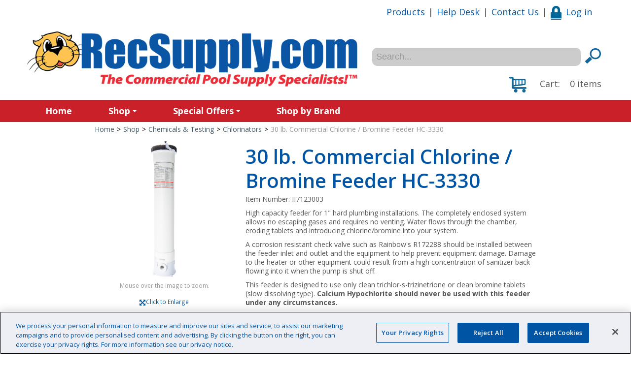

--- FILE ---
content_type: text/html; charset=utf-8
request_url: https://www.recsupply.com/30-lb-commercial-chlorine-bromine-feeder-hc-3330-ii7123003
body_size: 132681
content:

<!DOCTYPE html>
<!--[if IE 7]><html lang="en" class="ie ie7"><![endif]-->
<!--[if IE 8]><html lang="en" class="ie ie8"><![endif]-->
<!--[if IE 9]><html lang="en" class="ie"><![endif]-->

<!--[if gt IE 9]><!-->
<html lang="en">
<!--<![endif]-->
<head>
  <meta charset="utf-8">
  <title>30 lb. Commercial Chlorine / Bromine Feeder HC-3330</title>
    <meta name="description" content="Chlorine/Bromine Erosion Feeders" />
      <meta name="keywords" content="RAI-45-1007, RAI451007, 08-077, 08077" />
      <link rel="canonical" href="https://www.recsupply.com/30-lb-commercial-chlorine-bromine-feeder-hc-3330-ii7123003" />
    
  <meta content="True" name="HandheldFriendly">
  <meta name="viewport" content="width=device-width, initial-scale=1">
  <meta name="SKYPE_TOOLBAR" content="SKYPE_TOOLBAR_PARSER_COMPATIBLE" />

  <link rel="shortcut icon" type="image/ico" href="/favicon.ico?fv=F5D03557886203A06C6B31A6DFB615DB" />


  <link rel="stylesheet" type="text/css" href="https://ct1.addthis.com/static/r07/widget110.css">
<link rel="stylesheet" href="/content/cssinclude.bdl?id=632" />


  <!--[if IE 8]><!--><script src="/scriptecom/html5shiv.js?fv=C5776AB906652ADD91F9D827138CDDF5"></script><!--<![endif]-->
<script src="/scripts/jsinclude.bdl?id=633"></script>
<script src="/scripts/jsinclude.bdl?id=610"></script>


  <script>var _sCurrentLanguage="en";var _sDefaultLanguage="en-US";var _sCurrentLanguageFull="en-us";var _sServerDomain="recsupply.com";var _sLangQueryName="lang";var _sCurrentLangQueryAndValue="lang=en-us"</script>

  

  <!-- Google Tag Manager -->
<script>(function(w,d,s,l,i){w[l]=w[l]||[];w[l].push({'gtm.start':
new Date().getTime(),event:'gtm.js'});var f=d.getElementsByTagName(s)[0],
j=d.createElement(s),dl=l!='dataLayer'?'&l='+l:'';j.async=true;j.src=
'https://www.googletagmanager.com/gtm.js?id='+i+dl;f.parentNode.insertBefore(j,f);
})(window,document,'script','dataLayer','GTM-MP28D6RQ');</script>
<!-- End Google Tag Manager -->

<!-- OneTrust Cookies Consent Notice start for recsupply.com -->
<script src="https://cdn.cookielaw.org/scripttemplates/otSDKStub.js"  type="text/javascript" charset="UTF-8" data-domain-script="534b6ab9-3e82-4e3e-be7e-a1dfb34e4153" ></script>
<script type="text/javascript">
function OptanonWrapper() { }
</script>
<!-- OneTrust Cookies Consent Notice end for recsupply.com -->


  
<script>
  function PageHeadMetadata() { }


  $(document).ready(function () {
    var facebookPixelEnabled = false;
    var googleTagManagerEnabled = false;
    var googleTagManagerEnhancedEnabled = false;
    var gtmBuiltInEventsEnabled = false;
    var currencyCode = "";

    
       googleTagManagerEnhancedEnabled = true;

       gtmBuiltInEventsEnabled = true;

    currencyCode = "USD";

    if (typeof TrackingEvent === 'function' && typeof TrackingEvent.init === 'function')
    {
      TrackingEvent.init(facebookPixelEnabled, googleTagManagerEnabled, googleTagManagerEnhancedEnabled, currencyCode, gtmBuiltInEventsEnabled);
    }




  });

  PageHeadMetadata.AsyncHtmlResponseHandler = function ($container, asyncSectionInfo) {
    // the async section container is a div, which cannot be added to the head tag. The resulting html is added to the body.
    // this handler is required to move the resulting html back to the head tag.
    $('head').append(asyncSectionInfo.Html);
    $container.remove();
  }

</script>

<meta property="og:type" content="website">

<meta property="og:url" content="https://www.recsupply.com/30-lb-commercial-chlorine-bromine-feeder-hc-3330-ii7123003">
<meta property="og:title" content="30 lb. Commercial Chlorine / Bromine Feeder HC-3330">
  <meta property="og:description" content=" High capacity feeder for 1" hard plumbing installations. The completely enclosed system allows no escaping gases and requires no venting. Water flows through the chamber, eroding tablets and introducing chlorine/bromine into your system. A corrosion resistant check valve such as Rainbow's R172288 should be installed between the feeder inlet and ou">

  <meta property="og:image" content="https://www.recsupply.com//img/product/II7123003_1-B.jpg?fv=1355E7901F805EAF43B9C0396D06B536">

  <meta property="og:locale" content="en_US">
<meta property="og:site_name" content="RecSupply">

<meta name="twitter:card" content="summary">

<meta name="twitter:url" content="https://www.recsupply.com/30-lb-commercial-chlorine-bromine-feeder-hc-3330-ii7123003">
<meta name="twitter:title" content="30 lb. Commercial Chlorine / Bromine Feeder HC-3330">
<meta name="twitter:description" content=" High capacity feeder for 1&quot; hard plumbing installations. The completely enclosed system allows no escaping gases and requires no venting. Water flows through the chamber, eroding tablets and introducing chlorine/bromine into your system. A corrosion resistant check valve such as Rainbow&#39;s R172288 should be installed between the feeder inlet and ou">

<meta name="twitter:image" content="https://www.recsupply.com//img/product/II7123003_1-B.jpg?fv=1355E7901F805EAF43B9C0396D06B536">

<!-- Global Site Tag (gtag.js) - Google Analytics -->
<script>
  window.dataLayer = window.dataLayer || [];
  function gtag(){dataLayer.push(arguments);}
  gtag('js', new Date());


</script>


  <meta name="ProductCode" content="II7123003" />

    <script type="application/ld+json">
    {
  "@context": "https://schema.org/",
  "@type": "Product",
  "name": "30 lb. Commercial Chlorine / Bromine Feeder HC-3330",
  "description": " High capacity feeder for 1&quot; hard plumbing installations. The completely enclosed system allows no escaping gases and requires no venting. Water flows through the chamber, eroding tablets and introducing chlorine/bromine into your system. A corrosion resistant check valve such as Rainbow&#39;s R172288 should be installed between the feeder inlet and ou",
  "sku": "II7123003",
  "brand": {
    "@type": "Brand",
    "name": "Pentair"
  },
  "category": "Shop/Chemicals & Testing/Chlorinators/30 lb. Commercial Chlorine / Bromine Feeder HC-3330",
  "offers": {
    "@type": "Offer",
    "url": "https://www.recsupply.com/30-lb-commercial-chlorine-bromine-feeder-hc-3330-ii7123003",
    "price": "415.83",
    "priceCurrency": "USD",
    "availability": "https://schema.org/InStock"
  },
  "isRelatedTo": [
    {
      "@context": "https://schema.org/",
      "@type": "Product",
      "name": "Pentair Parts, R172082 Flow Rate Indicator",
      "sku": "II7208203",
      "brand": {
        "@type": "Brand",
        "name": "Pentair"
      },
      "category": "Shop/Chemicals & Testing/Chlorinators/30 lb. Commercial Chlorine / Bromine Feeder HC-3330",
      "offers": {
        "@type": "Offer",
        "url": "https://www.recsupply.com/pentair-parts-r172082-flow-rate-indicator-ii7208203",
        "price": "216.37",
        "priceCurrency": "USD",
        "availability": "https://schema.org/InStock"
      },
      "image": [
        "https://www.recsupply.com//img/product/II7208203_1-Z.jpg"
      ]
    },
    {
      "@context": "https://schema.org/",
      "@type": "Product",
      "name": "Pentair R172288 Inline Check Valve Kit",
      "sku": "II7228804",
      "brand": {
        "@type": "Brand",
        "name": "Pentair"
      },
      "category": "Shop/Chemicals & Testing/Chlorinators/30 lb. Commercial Chlorine / Bromine Feeder HC-3330",
      "offers": {
        "@type": "Offer",
        "url": "https://www.recsupply.com/pentair-r172288-inline-check-valve-kit-ii7228804",
        "price": "110.96",
        "priceCurrency": "USD",
        "availability": "https://schema.org/InStock"
      },
      "image": [
        "https://www.recsupply.com//img/product/II7228804_1-Z.jpg"
      ]
    }
  ],
  "image": [
    "https://www.recsupply.com//img/product/II7123003_1-Z.jpg"
  ]
}
    </script>


<meta name="generator" content="k-eCommerce" />
</head>


<body class=" Ecom-ProductPage EcomTProductPage EcomLLayoutEcomV2">
  
  <input type="hidden" id="hdnPageTitle" value="30 lb. Commercial Chlorine / Bromine Feeder HC-3330" />
  
  <div class="sb-site-container">
    <div class="widget" data-type="layout" data-index="1">
        <div class="customerservice-box hidden"></div>

    </div>
    <div class="main-section-container container">
      <div class="widget" data-type="layout" data-index="2">
        
<script>
  $(document).ready(function () {        
    Header.init(true, 3,
      "item", "items", "ecomwgtheaderv2",
      "We have successfully updated your cart.&lt;/br&gt;&lt;a style=&#39;text-decoration: underline;&#39; href=&#39;/my-shopping-cart&#39;&gt;Click here to see your cart.&lt;/a&gt;","7cjI9cnjsdnsPKRIgXozk4aPJksEfHFLCnbKrnjRZRN5CPIBm5kf+qRAmst7fFtE");
    ShoppingCartSummary.DesktopAutoCloseCartPopupDelay = 5000 ;
    ShoppingCartSummary.MobileAutoCloseCartPopupDelay = 5000 ;
    $('.nav-myaccount .dropdown-toggle').dropdown();
    Menu.init();
  });
</script>

<header>
    <div class="container">

        <div class="row-fluid">
            <div class="span7">
                <!-- LOGO -->
<div class="logos text-center">

	    <a href="/" title="RecSupply">
	        <img src="/medias/logo/logo-large.png?fv=1EE245D9E03771F620FA97173E06B5CB" alt="RecSupply" title="RecSupply" class="hires">
	    </a>
</div>
            </div>

            <div class="span5 header-topsection">
                <div class="row-fluid">
                    <div class="span12">
                        <!-- TOP MENU -->




<ul class="unstyled inline header-nav ">
                        <li><a href="/catalog">Products</a></li>
            <li role="presentation">|</li>
                        <li><a href="/help-desk">Help Desk</a></li>
            <li role="presentation">|</li>
                        <li><a href="/contact-us">Contact Us</a></li>
            <li role="presentation">|</li>
        
    <li>
            <a href="/user-login"><i class="icon-custom icon-user" aria-hidden="true"></i>Log in</a>
    </li>

        </ul>


                    </div>
                </div>

                    <div class="row-fluid">
                        <div class="span12">
                            <!-- Search form -->
<form class="form-search ejs-quicksearch form-inline" action="/products-search" method="get" onsubmit="SearchAsType.PreventAjaxCall();">
    <input type="text" name="qs" id="txtHeaderQuickSearch" class="form-search-input" placeholder="Search..." autocomplete="off"  maxlength="100"/>
    <button class="btn btn-go" type="submit"><i class="icon-custom icon-search"></i></button>
</form>
                        </div>
                    </div>

                <!-- CART -->
                    <div class="row-fluid">
                        <div class="span12">
<div class="cart pull-right ejs-basket-popup ejs-basket-closed" role="button">
    <i class="icon-custom icon-shopping-cart-big" aria-hidden="true"></i>
    <span class="visible-desktop cart-label">Cart:</span>
    <span class="ejs-cart-products-qty cart-products-qty">0</span>
    <span class="ejs-cart-products-qty-lbl cart-products-qty-lbl">
      
         items
    </span>
    <input type="hidden" class="ejs-qty-added-by-coupon" value="0" />
</div>
<div id="shoppingCartPopup" class="basket-pop ejs-basket-closed">
  <div class="row-fluid basketpop-header">
    <div class="span11">
      <h3 class="pull-left">My Cart
      </h3>
    </div>
    <div class="span1">
      <a class="basket-close pull-right" href="javascript:void(0)" onclick="ShoppingCartSummary.forceClose(); return false;"><i class="fa fa-times fa-inverted fa-small"></i></a>
    </div>
  </div>
  <div id="shoppingCartPopupContent" data-widget-code="EcomWGTShoppingCartSummary">
  </div>
</div>
                        </div>
                    </div>

            </div>
        </div>
    </div>
</header>

<!-- MAIN MENU -->


<div class="section-container-main-navigation">


        <div class="main-navigation">
            <div class="container">
                <div class="navbar navbar-inverse nav-menu">
                    <div class="navbar-inner">
                        <div class="container">

                            <!-- Mobile menu button -->
                            <div class="span12 visible-phone">
                                <a class="btn-navbar span1" data-toggle="collapse" data-target=".nav-collapse">
                                    <i class="fa fa-bars fa-large fa-inverted"></i>
                                </a>
                            </div>
                            <!-- /Mobile menu button -->

                            <div class="row-fluid">
                                <div class="nav-collapse collapse span10" role="navigation">
                                    <ul class="nav">
                                                    <!-- Single link -->
                                                        <li>
                                                            <a class="" href="/" >Home</a>
                                                        </li>
                                                    <!-- /Single link -->
                                                    <!-- Big category menu -->
                                                    <li class="expand bigmenu">
                                                        <a class="dropdown-toggle lvl1 " href="/shop"  data-target=".submenu_1" data-toggle="dropdown"  aria-haspopup="true">Shop<b class="caret"></b></a>
                                                        <div class="submenu submenu_1">
                                                            <div class="submenu-left">
                                                                <ul class="nav nav-pills nav-stacked nav-inner-items">

                                                                        <li class="expand opened">
                                                                                <a href="javascript:void(0);" class="has-content" data-category-code="ChemicalsTesting" aria-haspopup="true">Chemicals &amp; Testing</a>
                                                                                <!-- Right section of big category menu -->
                                                                                <div class="submenu-bigcontent">
                                                                                    <div class="submenu-content">
                                                                                        <h3><a href="/chemicals-testing">Chemicals &amp; Testing</a></h3>
                                                                                        <div class="bigcontent-categories">
                                                                                            <div class="row-fluid">
                                                                                                
                                                                                                
                                                                                                


                                                                                                <div class="span4">
                                                                                                    <ul>
                                                                                                            <li><a href="/chemical-controllers-accessories">Chemical Controllers &amp; Accessories</a></li>
                                                                                                            <li><a href="/chemical-feed-pump">Chemical Feed Pump</a></li>
                                                                                                            <li><a href="/chemicals">Chemicals</a></li>
                                                                                                            <li><a href="/chemical-safety">Chemical Safety</a></li>
                                                                                                            <li><a href="/chlorinators">Chlorinators</a></li>
                                                                                                            <li><a href="/cleaning-solutions-compounds">Cleaning Solutions &amp; Compounds</a></li>
                                                                                                            <li><a href="/solution-tanks-accessories">Solution Tanks &amp; Accessories</a></li>
                                                                                                            <li><a href="/test-kits">Test Kits</a></li>
                                                                                                            <li><a href="/test-kit-reagents">Test Kit Reagents</a></li>
                                                                                                            <li><a href="/test-meters-and-accessories">Test Meters and Accessories</a></li>
                                                                                                            <li><a href="/test-meter-parts-calibration-kits">Test Meter Parts &amp; Calibration Kits</a></li>
                                                                                                            <li><a href="/test-strips">Test Strips</a></li>
                                                                                                            <li><a href="/chlorination-systems">Chlorination Systems</a></li>
                                                                                                            <li><a href="/uv-disinfection-systems">UV Disinfection Systems</a></li>
                                                                                                    </ul>
                                                                                                </div>
                                                                                                                                                                                            </div>
                                                                                        </div>
                                                                                    </div>
                                                                                </div>
                                                                                <!-- /Right section of big category menu -->
                                                                        </li>
                                                                        <li class="expand ">
                                                                                <a href="javascript:void(0);" class="has-content" data-category-code="CleaningMaintenance" aria-haspopup="true">Cleaning &amp; Maintenance</a>
                                                                                <!-- Right section of big category menu -->
                                                                                <div class="submenu-bigcontent">
                                                                                    <div class="submenu-content">
                                                                                        <h3><a href="/cleaning-maintenance">Cleaning &amp; Maintenance</a></h3>
                                                                                        <div class="bigcontent-categories">
                                                                                            <div class="row-fluid">
                                                                                                
                                                                                                
                                                                                                


                                                                                                <div class="span4">
                                                                                                    <ul>
                                                                                                            <li><a href="/commercial-swimming-pool-cleaners">Commercial Swimming Pool Cleaners</a></li>
                                                                                                            <li><a href="/brushes-accessories">Brushes &amp; Accessories</a></li>
                                                                                                            <li><a href="/deck-cleaning">Deck Cleaning</a></li>
                                                                                                            <li><a href="/leaf-rakes-skimmers">Leaf Rakes &amp; Skimmers</a></li>
                                                                                                            <li><a href="/parts-misc-cleaning-maintenance">Parts, Misc Cleaning &amp; Maintenance</a></li>
                                                                                                            <li><a href="/poles-handles-all">Poles &amp; Handles (All)</a></li>
                                                                                                            <li><a href="/poles-handles-eligible-for-free-shipping">Poles &amp; Handles (Eligible for Free Shipping)</a></li>
                                                                                                            <li><a href="/pole-accessories">Pole Accessories</a></li>
                                                                                                            <li><a href="/pump-and-vacuum-carts">Pump and Vacuum Carts</a></li>
                                                                                                            <li><a href="/stainless-maintenance">Stainless Maintenance</a></li>
                                                                                                            <li><a href="/pool-thermometers">Pool Thermometers</a></li>
                                                                                                            <li><a href="/vacuum-heads-1">Vacuum Heads</a></li>
                                                                                                            <li><a href="/vacuum-hose">Vacuum Hose</a></li>
                                                                                                            <li><a href="/water-slide-maintenance">Water Slide Maintenance</a></li>
                                                                                                    </ul>
                                                                                                </div>
                                                                                                                                                                                            </div>
                                                                                        </div>
                                                                                    </div>
                                                                                </div>
                                                                                <!-- /Right section of big category menu -->
                                                                        </li>
                                                                        <li class="expand ">
                                                                                <a href="javascript:void(0);" class="has-content" data-category-code="DeckEquipment" aria-haspopup="true">Deck Equipment</a>
                                                                                <!-- Right section of big category menu -->
                                                                                <div class="submenu-bigcontent">
                                                                                    <div class="submenu-content">
                                                                                        <h3><a href="/deck-equipment">Deck Equipment</a></h3>
                                                                                        <div class="bigcontent-categories">
                                                                                            <div class="row-fluid">
                                                                                                
                                                                                                
                                                                                                


                                                                                                <div class="span4">
                                                                                                    <ul>
                                                                                                            <li><a href="/access-lifts">Access Lifts</a></li>
                                                                                                            <li><a href="/access-lift-parts-accessories">Access Lift Parts &amp; Accessories</a></li>
                                                                                                            <li><a href="/anchors">Anchors</a></li>
                                                                                                            <li><a href="/commercial-diving-boards">Commercial Diving Boards</a></li>
                                                                                                            <li><a href="/diving-stands">Diving Stands</a></li>
                                                                                                            <li><a href="/escutcheons">Escutcheons</a></li>
                                                                                                            <li><a href="/flooring">Flooring</a></li>
                                                                                                            <li><a href="/ladder-bumpers">Ladder Bumpers</a></li>
                                                                                                            <li><a href="/ladder-treads">Ladder Treads</a></li>
                                                                                                            <li><a href="/ladders-rails">Ladders &amp; Rails</a></li>
                                                                                                            <li><a href="/lifeguard-chair-parts-accessories">Lifeguard Chair Parts &amp; Accessories</a></li>
                                                                                                            <li><a href="/lifeguard-chairs">Lifeguard Chairs</a></li>
                                                                                                            <li><a href="/rail-covers">Rail Covers</a></li>
                                                                                                            <li><a href="/ramps-pool-access">Ramps, Pool Access</a></li>
                                                                                                            <li><a href="/recessed-steps">Recessed Steps</a></li>
                                                                                                            <li><a href="/slide-accessories">Slide Accessories</a></li>
                                                                                                    </ul>
                                                                                                </div>
                                                                                                    <div class="span4">
                                                                                                        <ul>
                                                                                                                <li><a href="/slides">Slides</a></li>
                                                                                                                <li><a href="/starting-platforms">Starting Platforms</a></li>
                                                                                                                <li><a href="/steps-pool-access">Steps, Pool Access</a></li>
                                                                                                                <li><a href="/wheel-chairs">Wheel Chairs</a></li>
                                                                                                                <li><a href="/wheel-chair-accessories">Wheel Chair Accessories</a></li>
                                                                                                        </ul>
                                                                                                    </div>
                                                                                                                                                                                            </div>
                                                                                        </div>
                                                                                    </div>
                                                                                </div>
                                                                                <!-- /Right section of big category menu -->
                                                                        </li>
                                                                        <li class="expand ">
                                                                                <a href="javascript:void(0);" class="has-content" data-category-code="FacilityEquipment" aria-haspopup="true">Facility Equipment</a>
                                                                                <!-- Right section of big category menu -->
                                                                                <div class="submenu-bigcontent">
                                                                                    <div class="submenu-content">
                                                                                        <h3><a href="/facility-equipment">Facility Equipment</a></h3>
                                                                                        <div class="bigcontent-categories">
                                                                                            <div class="row-fluid">
                                                                                                
                                                                                                
                                                                                                


                                                                                                <div class="span4">
                                                                                                    <ul>
                                                                                                            <li><a href="/benches">Benches</a></li>
                                                                                                            <li><a href="/bicycle-racks">Bicycle Racks</a></li>
                                                                                                            <li><a href="/bleachers">Bleachers</a></li>
                                                                                                            <li><a href="/checking-pins">Checking Pins</a></li>
                                                                                                            <li><a href="/laundry-bags">Laundry Bags</a></li>
                                                                                                            <li><a href="/lockers">Lockers</a></li>
                                                                                                            <li><a href="/misting-fans">Misting Fans</a></li>
                                                                                                            <li><a href="/patio-clocks-thermometers">Patio Clocks &amp; Thermometers</a></li>
                                                                                                            <li><a href="/scales">Scales</a></li>
                                                                                                            <li><a href="/showers-shower-curtains">Showers &amp; Shower Curtains</a></li>
                                                                                                            <li><a href="/signs">Signs</a></li>
                                                                                                            <li><a href="/storage">Storage</a></li>
                                                                                                            <li><a href="/swimsuit-dryers">Swimsuit Dryers</a></li>
                                                                                                            <li><a href="/tiles-markers">Tiles &amp; Markers</a></li>
                                                                                                            <li><a href="/umbrellas">Umbrellas</a></li>
                                                                                                    </ul>
                                                                                                </div>
                                                                                                                                                                                            </div>
                                                                                        </div>
                                                                                    </div>
                                                                                </div>
                                                                                <!-- /Right section of big category menu -->
                                                                        </li>
                                                                        <li class="expand ">
                                                                                <a href="javascript:void(0);" class="has-content" data-category-code="Filtration" aria-haspopup="true">Filtration</a>
                                                                                <!-- Right section of big category menu -->
                                                                                <div class="submenu-bigcontent">
                                                                                    <div class="submenu-content">
                                                                                        <h3><a href="/filtration">Filtration</a></h3>
                                                                                        <div class="bigcontent-categories">
                                                                                            <div class="row-fluid">
                                                                                                
                                                                                                
                                                                                                


                                                                                                <div class="span4">
                                                                                                    <ul>
                                                                                                            <li><a href="/cartridge-filters">Cartridge Filters</a></li>
                                                                                                            <li><a href="/filter-cartridges">Filter Cartridges</a></li>
                                                                                                            <li><a href="/cartridge-washers">Cartridge Washers</a></li>
                                                                                                            <li><a href="/diatomaceous-earth-d-e-and-cellulose-fiber-media">Diatomaceous Earth (D.E.) and Cellulose Fiber Media</a></li>
                                                                                                            <li><a href="/d-e-filter-leaves-covers">D.E. Filter Leaves &amp; Covers</a></li>
                                                                                                            <li><a href="/sand-filters">Sand Filters</a></li>
                                                                                                            <li><a href="/sight-glasses">Sight Glasses</a></li>
                                                                                                            <li><a href="/regenerative-filters">Regenerative Filters</a></li>
                                                                                                    </ul>
                                                                                                </div>
                                                                                                                                                                                            </div>
                                                                                        </div>
                                                                                    </div>
                                                                                </div>
                                                                                <!-- /Right section of big category menu -->
                                                                        </li>
                                                                        <li class="expand ">
                                                                                <a href="javascript:void(0);" class="has-content" data-category-code="Fitness-Training-Therapy" aria-haspopup="true">Fitness, Training &amp; Therapy</a>
                                                                                <!-- Right section of big category menu -->
                                                                                <div class="submenu-bigcontent">
                                                                                    <div class="submenu-content">
                                                                                        <h3><a href="/fitness-training-therapy">Fitness, Training &amp; Therapy</a></h3>
                                                                                        <div class="bigcontent-categories">
                                                                                            <div class="row-fluid">
                                                                                                
                                                                                                
                                                                                                


                                                                                                <div class="span4">
                                                                                                    <ul>
                                                                                                            <li><a href="/aqua-jogger">Aqua Jogger</a></li>
                                                                                                            <li><a href="/bicycles-and-treadmills-aquatic">Bicycles and Treadmills, Aquatic</a></li>
                                                                                                            <li><a href="/cuffs-resistance">Cuffs, Resistance</a></li>
                                                                                                            <li><a href="/diving-brick">Diving Brick</a></li>
                                                                                                            <li><a href="/dumbbells">Dumbbells</a></li>
                                                                                                            <li><a href="/exercise-belts">Exercise Belts</a></li>
                                                                                                            <li><a href="/exercise-mats">Exercise Mats</a></li>
                                                                                                            <li><a href="/exercise-steps">Exercise Steps</a></li>
                                                                                                            <li><a href="/fins">Fins</a></li>
                                                                                                            <li><a href="/gloves-aquatic-fitness">Gloves, Aquatic Fitness</a></li>
                                                                                                            <li><a href="/goggles-swim-masks">Goggles &amp; Swim Masks</a></li>
                                                                                                            <li><a href="/kickboards">Kickboards</a></li>
                                                                                                            <li><a href="/noodles">Noodles</a></li>
                                                                                                            <li><a href="/paddles-training-exercise">Paddles, Training &amp; Exercise</a></li>
                                                                                                            <li><a href="/pull-buoys-1">Pull Buoys</a></li>
                                                                                                            <li><a href="/resistance-training">Resistance Training</a></li>
                                                                                                    </ul>
                                                                                                </div>
                                                                                                    <div class="span4">
                                                                                                        <ul>
                                                                                                                <li><a href="/swim-belts-child-youth">Swim Belts, Child/Youth</a></li>
                                                                                                                <li><a href="/swim-caps">Swim Caps</a></li>
                                                                                                                <li><a href="/swim-training-therapy-bars-1">Swim Training &amp; Therapy Bars</a></li>
                                                                                                                <li><a href="/training-platforms">Training Platforms</a></li>
                                                                                                        </ul>
                                                                                                    </div>
                                                                                                                                                                                            </div>
                                                                                        </div>
                                                                                    </div>
                                                                                </div>
                                                                                <!-- /Right section of big category menu -->
                                                                        </li>
                                                                        <li class="expand ">
                                                                                <a href="javascript:void(0);" class="has-content" data-category-code="Flow" aria-haspopup="true">Flow &amp; Fittings</a>
                                                                                <!-- Right section of big category menu -->
                                                                                <div class="submenu-bigcontent">
                                                                                    <div class="submenu-content">
                                                                                        <h3><a href="/flow-fittings">Flow &amp; Fittings</a></h3>
                                                                                        <div class="bigcontent-categories">
                                                                                            <div class="row-fluid">
                                                                                                
                                                                                                
                                                                                                


                                                                                                <div class="span4">
                                                                                                    <ul>
                                                                                                            <li><a href="/air-blowers-timers">Air Blowers &amp; Timers</a></li>
                                                                                                            <li><a href="/drain-covers-and-grates">Drain Covers and Grates</a></li>
                                                                                                            <li><a href="/entrapment-prevention">Entrapment Prevention</a></li>
                                                                                                            <li><a href="/fillspouts">Fillspouts</a></li>
                                                                                                            <li><a href="/flanges">Flanges</a></li>
                                                                                                            <li><a href="/flowmeters">Flowmeters</a></li>
                                                                                                            <li><a href="/gaskets-for-valves-flanges">Gaskets for Valves &amp; Flanges</a></li>
                                                                                                            <li><a href="/gauges">Gauges</a></li>
                                                                                                            <li><a href="/gutter-drains">Gutter Drains</a></li>
                                                                                                            <li><a href="/gutter-systems">Gutter Systems</a></li>
                                                                                                            <li><a href="/hydrostatic-relief-valves">Hydrostatic Relief Valves</a></li>
                                                                                                            <li><a href="/inlets-fittings">Inlets &amp; Fittings</a></li>
                                                                                                            <li><a href="/lubricants">Lubricants</a></li>
                                                                                                            <li><a href="/main-drains">Main Drains</a></li>
                                                                                                            <li><a href="/skimmers-1">Skimmers</a></li>
                                                                                                            <li><a href="/valves">Valves</a></li>
                                                                                                    </ul>
                                                                                                </div>
                                                                                                    <div class="span4">
                                                                                                        <ul>
                                                                                                                <li><a href="/water-level-controls">Water Level Controls</a></li>
                                                                                                                <li><a href="/water-stop-fittings">Water Stop Fittings</a></li>
                                                                                                        </ul>
                                                                                                    </div>
                                                                                                                                                                                            </div>
                                                                                        </div>
                                                                                    </div>
                                                                                </div>
                                                                                <!-- /Right section of big category menu -->
                                                                        </li>
                                                                        <li class="expand ">
                                                                                <a href="javascript:void(0);" class="has-content" data-category-code="Furniture" aria-haspopup="true">Furniture for Pool, Deck &amp; Parks</a>
                                                                                <!-- Right section of big category menu -->
                                                                                <div class="submenu-bigcontent">
                                                                                    <div class="submenu-content">
                                                                                        <h3><a href="/furniture-for-pool-deck-parks">Furniture for Pool, Deck &amp; Parks</a></h3>
                                                                                        <div class="bigcontent-categories">
                                                                                            <div class="row-fluid">
                                                                                                
                                                                                                
                                                                                                


                                                                                                <div class="span4">
                                                                                                    <ul>
                                                                                                            <li><a href="/benches-aluminum">Benches, Aluminum</a></li>
                                                                                                            <li><a href="/benches-coated-metal">Benches, Coated Metal</a></li>
                                                                                                            <li><a href="/benches-fiberglass">Benches, Fiberglass</a></li>
                                                                                                            <li><a href="/benches-recycled-plastic">Benches, Recycled Plastic</a></li>
                                                                                                            <li><a href="/benches-resin">Benches, Resin</a></li>
                                                                                                            <li><a href="/chairs-recycled-plastic">Chairs, Recycled Plastic</a></li>
                                                                                                            <li><a href="/chairs-resin">Chairs, Resin</a></li>
                                                                                                            <li><a href="/chairs-sling">Chairs, Sling</a></li>
                                                                                                            <li><a href="/chairs-vinyl-strap">Chairs, Vinyl Strap</a></li>
                                                                                                            <li><a href="/chairs-wooden">Chairs, Wooden</a></li>
                                                                                                            <li><a href="/chaise-lounges">Chaise Lounges</a></li>
                                                                                                            <li><a href="/pillows-cushions">Pillows &amp; Cushions</a></li>
                                                                                                            <li><a href="/site-furnishings">Site Furnishings</a></li>
                                                                                                            <li><a href="/tables-coated-metal">Tables, Coated Metal</a></li>
                                                                                                            <li><a href="/tables-fiberglass-acrylic-tops">Tables, Fiberglass &amp; Acrylic Tops</a></li>
                                                                                                            <li><a href="/tables-recycled-plastic">Tables, Recycled Plastic</a></li>
                                                                                                    </ul>
                                                                                                </div>
                                                                                                    <div class="span4">
                                                                                                        <ul>
                                                                                                                <li><a href="/tables-resin">Tables, Resin</a></li>
                                                                                                                <li><a href="/trash-receptacles-accessories">Trash Receptacles &amp; Accessories</a></li>
                                                                                                                <li><a href="/towel-storage">Towel Storage</a></li>
                                                                                                                <li><a href="/umbrella-bases-and-anchors">Umbrella Bases and Anchors</a></li>
                                                                                                                <li><a href="/umbrellas-giant">Umbrellas, Giant</a></li>
                                                                                                                <li><a href="/umbrellas-lifeguard">Umbrellas, Lifeguard</a></li>
                                                                                                                <li><a href="/umbrellas-table">Umbrellas, Table</a></li>
                                                                                                        </ul>
                                                                                                    </div>
                                                                                                                                                                                            </div>
                                                                                        </div>
                                                                                    </div>
                                                                                </div>
                                                                                <!-- /Right section of big category menu -->
                                                                        </li>
                                                                        <li class="expand ">
                                                                                <a href="javascript:void(0);" class="has-content" data-category-code="Grating" aria-haspopup="true">Grating</a>
                                                                                <!-- Right section of big category menu -->
                                                                                <div class="submenu-bigcontent">
                                                                                    <div class="submenu-content">
                                                                                        <h3><a href="/grating">Grating</a></h3>
                                                                                        <div class="bigcontent-categories">
                                                                                            <div class="row-fluid">
                                                                                                
                                                                                                
                                                                                                


                                                                                                <div class="span4">
                                                                                                    <ul>
                                                                                                            <li><a href="/daldorado-pvc-grating">Daldorado PVC Grating</a></li>
                                                                                                            <li><a href="/strongwell-fiberglass-grating">Strongwell Fiberglass Grating</a></li>
                                                                                                            <li><a href="/grating-hardware-and-accessories">Grating Hardware and Accessories</a></li>
                                                                                                            <li><a href="/stegmeier-deck-drain">Stegmeier Deck Drain</a></li>
                                                                                                            <li><a href="/lawson-deck-drain">Lawson Deck Drain</a></li>
                                                                                                            <li><a href="/lawson-pvc-curb-angle">Lawson PVC Curb Angle</a></li>
                                                                                                            <li><a href="/lawson-pvc-grating">Lawson PVC Grating</a></li>
                                                                                                            <li><a href="/grate-ideas-america-the-grate-pvc-grating">Grate Ideas America-The-Grate PVC Grating</a></li>
                                                                                                    </ul>
                                                                                                </div>
                                                                                                                                                                                            </div>
                                                                                        </div>
                                                                                    </div>
                                                                                </div>
                                                                                <!-- /Right section of big category menu -->
                                                                        </li>
                                                                        <li class="expand ">
                                                                                <a href="javascript:void(0);" class="has-content" data-category-code="Heaters-Pool-Covers" aria-haspopup="true">Heaters &amp; Pool Covers</a>
                                                                                <!-- Right section of big category menu -->
                                                                                <div class="submenu-bigcontent">
                                                                                    <div class="submenu-content">
                                                                                        <h3><a href="/heaters-pool-covers">Heaters &amp; Pool Covers</a></h3>
                                                                                        <div class="bigcontent-categories">
                                                                                            <div class="row-fluid">
                                                                                                
                                                                                                
                                                                                                


                                                                                                <div class="span4">
                                                                                                    <ul>
                                                                                                            <li><a href="/small-commercial-heaters">Small Commercial Heaters</a></li>
                                                                                                            <li><a href="/large-commercial-heaters">Large Commercial Heaters</a></li>
                                                                                                            <li><a href="/thermometers-in-line">Thermometers, In-Line</a></li>
                                                                                                            <li><a href="/liquid-pool-covers">Liquid Pool Covers</a></li>
                                                                                                            <li><a href="/safety-pool-covers">Safety Pool Covers</a></li>
                                                                                                            <li><a href="/thermal-pool-covers">Thermal Pool Covers</a></li>
                                                                                                            <li><a href="/thermal-cover-storage-reels">Thermal Cover Storage Reels</a></li>
                                                                                                    </ul>
                                                                                                </div>
                                                                                                                                                                                            </div>
                                                                                        </div>
                                                                                    </div>
                                                                                </div>
                                                                                <!-- /Right section of big category menu -->
                                                                        </li>
                                                                        <li class="expand ">
                                                                                <a href="javascript:void(0);" class="has-content" data-category-code="Lights" aria-haspopup="true">Lights</a>
                                                                                <!-- Right section of big category menu -->
                                                                                <div class="submenu-bigcontent">
                                                                                    <div class="submenu-content">
                                                                                        <h3><a href="/lights-1">Lights</a></h3>
                                                                                        <div class="bigcontent-categories">
                                                                                            <div class="row-fluid">
                                                                                                
                                                                                                
                                                                                                


                                                                                                <div class="span4">
                                                                                                    <ul>
                                                                                                            <li><a href="/bulbs">Bulbs</a></li>
                                                                                                            <li><a href="/complete-lights">Complete Lights</a></li>
                                                                                                            <li><a href="/junction-boxes">Junction Boxes</a></li>
                                                                                                            <li><a href="/led-replacement-lamps">LED Replacement Lamps</a></li>
                                                                                                            <li><a href="/lens-gaskets">Lens Gaskets</a></li>
                                                                                                            <li><a href="/niches">Niches</a></li>
                                                                                                            <li><a href="/transformers">Transformers</a></li>
                                                                                                    </ul>
                                                                                                </div>
                                                                                                                                                                                            </div>
                                                                                        </div>
                                                                                    </div>
                                                                                </div>
                                                                                <!-- /Right section of big category menu -->
                                                                        </li>
                                                                        <li class="expand ">
                                                                                <a href="javascript:void(0);" class="has-content" data-category-code="Painting-Repair" aria-haspopup="true">Painting &amp; Pool Repair</a>
                                                                                <!-- Right section of big category menu -->
                                                                                <div class="submenu-bigcontent">
                                                                                    <div class="submenu-content">
                                                                                        <h3><a href="/painting-pool-repair">Painting &amp; Pool Repair</a></h3>
                                                                                        <div class="bigcontent-categories">
                                                                                            <div class="row-fluid">
                                                                                                
                                                                                                
                                                                                                


                                                                                                <div class="span4">
                                                                                                    <ul>
                                                                                                            <li><a href="/ramuc-pool-paints">Ramuc Pool Paints</a></li>
                                                                                                            <li><a href="/sau-sea-eco-choice-pool-paints">Sau-Sea Eco-Choice Pool Paints</a></li>
                                                                                                            <li><a href="/olympic-pool-paints">Olympic Pool Paints</a></li>
                                                                                                            <li><a href="/deck-coatings">Deck Coatings</a></li>
                                                                                                            <li><a href="/surface-preparation-patching">Surface Preparation &amp; Patching</a></li>
                                                                                                    </ul>
                                                                                                </div>
                                                                                                                                                                                            </div>
                                                                                        </div>
                                                                                    </div>
                                                                                </div>
                                                                                <!-- /Right section of big category menu -->
                                                                        </li>
                                                                        <li class="expand ">
                                                                                <a href="javascript:void(0);" class="has-content" data-category-code="Pumps-Strainers" aria-haspopup="true">Pumps &amp; Strainers</a>
                                                                                <!-- Right section of big category menu -->
                                                                                <div class="submenu-bigcontent">
                                                                                    <div class="submenu-content">
                                                                                        <h3><a href="/pumps-strainers">Pumps &amp; Strainers</a></h3>
                                                                                        <div class="bigcontent-categories">
                                                                                            <div class="row-fluid">
                                                                                                
                                                                                                
                                                                                                


                                                                                                <div class="span4">
                                                                                                    <ul>
                                                                                                            <li><a href="/commercial-pumps">Commercial Pumps</a></li>
                                                                                                            <li><a href="/commercial-strainers">Commercial Strainers</a></li>
                                                                                                            <li><a href="/pumps-light-commercial">Pumps, Light Commercial</a></li>
                                                                                                            <li><a href="/variable-speed-pumps">Variable Speed Pumps</a></li>
                                                                                                            <li><a href="/booster-pumps">Booster Pumps</a></li>
                                                                                                            <li><a href="/submersible-pumps">Submersible Pumps</a></li>
                                                                                                            <li><a href="/variable-frequency-drives">Variable Frequency Drives</a></li>
                                                                                                            <li><a href="/reducers">Reducers</a></li>
                                                                                                    </ul>
                                                                                                </div>
                                                                                                                                                                                            </div>
                                                                                        </div>
                                                                                    </div>
                                                                                </div>
                                                                                <!-- /Right section of big category menu -->
                                                                        </li>
                                                                        <li class="expand ">
                                                                                <a href="javascript:void(0);" class="has-content" data-category-code="Safety-Rescue" aria-haspopup="true">Safety &amp; Rescue</a>
                                                                                <!-- Right section of big category menu -->
                                                                                <div class="submenu-bigcontent">
                                                                                    <div class="submenu-content">
                                                                                        <h3><a href="/safety-rescue">Safety &amp; Rescue</a></h3>
                                                                                        <div class="bigcontent-categories">
                                                                                            <div class="row-fluid">
                                                                                                
                                                                                                
                                                                                                


                                                                                                <div class="span4">
                                                                                                    <ul>
                                                                                                            <li><a href="/first-aid">First Aid</a></li>
                                                                                                            <li><a href="/lifeguard-accessories">Lifeguard Accessories</a></li>
                                                                                                            <li><a href="/lifeguard-apparel">Lifeguard Apparel</a></li>
                                                                                                            <li><a href="/life-rings-throw-ropes">Life Rings &amp; Throw Ropes</a></li>
                                                                                                            <li><a href="/life-vests">Life Vests</a></li>
                                                                                                            <li><a href="/life-vest-storage">Life Vest Storage</a></li>
                                                                                                            <li><a href="/manikins">Manikins</a></li>
                                                                                                            <li><a href="/neckbands-child-safety">Neckbands, Child Safety</a></li>
                                                                                                            <li><a href="/rescue-tubes-cans-throws">Rescue Tubes, Cans &amp; Throws</a></li>
                                                                                                            <li><a href="/rescue-hooks-poles">Rescue Hooks &amp; Poles</a></li>
                                                                                                            <li><a href="/rope-floats-rope-hooks">Rope, Floats &amp; Rope Hooks</a></li>
                                                                                                            <li><a href="/signs-1">Signs</a></li>
                                                                                                            <li><a href="/spineboards-immobilization">Spineboards &amp; Immobilization</a></li>
                                                                                                            <li><a href="/whistles-lanyards-safety-horns">Whistles, Lanyards &amp; Safety Horns</a></li>
                                                                                                            <li><a href="/personal-care">Personal Care</a></li>
                                                                                                    </ul>
                                                                                                </div>
                                                                                                                                                                                            </div>
                                                                                        </div>
                                                                                    </div>
                                                                                </div>
                                                                                <!-- /Right section of big category menu -->
                                                                        </li>
                                                                        <li class="expand ">
                                                                                <a href="javascript:void(0);" class="has-content" data-category-code="Toys-Recreation" aria-haspopup="true">Toys &amp; Recreation</a>
                                                                                <!-- Right section of big category menu -->
                                                                                <div class="submenu-bigcontent">
                                                                                    <div class="submenu-content">
                                                                                        <h3><a href="/toys-recreation">Toys &amp; Recreation</a></h3>
                                                                                        <div class="bigcontent-categories">
                                                                                            <div class="row-fluid">
                                                                                                
                                                                                                
                                                                                                


                                                                                                <div class="span4">
                                                                                                    <ul>
                                                                                                            <li><a href="/aquaglide-inflatable-structures">Aquaglide Inflatable Structures</a></li>
                                                                                                            <li><a href="/climbing-walls">Climbing Walls</a></li>
                                                                                                            <li><a href="/foam-rafts">Foam Rafts</a></li>
                                                                                                            <li><a href="/surface-toys">Surface Toys</a></li>
                                                                                                            <li><a href="/underwater-toys">Underwater Toys</a></li>
                                                                                                            <li><a href="/waterpark-mats">Waterpark Mats</a></li>
                                                                                                            <li><a href="/waterpark-tubes-1">Waterpark Tubes</a></li>
                                                                                                    </ul>
                                                                                                </div>
                                                                                                                                                                                            </div>
                                                                                        </div>
                                                                                    </div>
                                                                                </div>
                                                                                <!-- /Right section of big category menu -->
                                                                        </li>
                                                                        <li class="expand ">
                                                                                <a href="javascript:void(0);" class="has-content" data-category-code="Water-Sports" aria-haspopup="true">Water Sports</a>
                                                                                <!-- Right section of big category menu -->
                                                                                <div class="submenu-bigcontent">
                                                                                    <div class="submenu-content">
                                                                                        <h3><a href="/water-sports">Water Sports</a></h3>
                                                                                        <div class="bigcontent-categories">
                                                                                            <div class="row-fluid">
                                                                                                
                                                                                                
                                                                                                


                                                                                                <div class="span4">
                                                                                                    <ul>
                                                                                                            <li><a href="/backstroke-flags">Backstroke Flags</a></li>
                                                                                                            <li><a href="/colorado-time-systems">Colorado Time Systems</a></li>
                                                                                                            <li><a href="/competitive-swimming">Competitive Swimming</a></li>
                                                                                                            <li><a href="/stanchions-sockets">Stanchions &amp; Sockets</a></li>
                                                                                                            <li><a href="/stopwatches">Stopwatches</a></li>
                                                                                                            <li><a href="/water-volleyball">Water Volleyball</a></li>
                                                                                                            <li><a href="/water-basketball-1">Water Basketball</a></li>
                                                                                                            <li><a href="/water-polo">Water Polo</a></li>
                                                                                                            <li><a href="/pool-divider-bulkheads">Pool Divider Bulkheads</a></li>
                                                                                                    </ul>
                                                                                                </div>
                                                                                                                                                                                            </div>
                                                                                        </div>
                                                                                    </div>
                                                                                </div>
                                                                                <!-- /Right section of big category menu -->
                                                                        </li>
                                                                        <li class="expand ">
                                                                                <a class="" href="/uncategorized-items"  data-category-code="Uncategorized">Uncategorized Items</a>
                                                                        </li>
                                                                        <li class="expand ">
                                                                                <a href="javascript:void(0);" class="has-content" data-category-code="Parts" aria-haspopup="true">Parts Department</a>
                                                                                <!-- Right section of big category menu -->
                                                                                <div class="submenu-bigcontent">
                                                                                    <div class="submenu-content">
                                                                                        <h3><a href="/parts-department">Parts Department</a></h3>
                                                                                        <div class="bigcontent-categories">
                                                                                            <div class="row-fluid">
                                                                                                
                                                                                                
                                                                                                


                                                                                                <div class="span4">
                                                                                                    <ul>
                                                                                                            <li><a href="/parts-automatic-pool-vacuums">Parts - Automatic Pool Vacuums</a></li>
                                                                                                            <li><a href="/parts-chemical-pumps-feeders">Parts - Chemical Pumps &amp; Feeders</a></li>
                                                                                                            <li><a href="/parts-dive-stands">Parts - Dive Stands</a></li>
                                                                                                            <li><a href="/parts-filters">Parts - Filters</a></li>
                                                                                                            <li><a href="/parts-flowmeters">Parts - Flowmeters</a></li>
                                                                                                            <li><a href="/parts-heaters-commercial">Parts - Heaters, Commercial</a></li>
                                                                                                            <li><a href="/parts-lifeguard-chairs">Parts - Lifeguard Chairs</a></li>
                                                                                                            <li><a href="/parts-lights">Parts - Lights</a></li>
                                                                                                            <li><a href="/parts-pace-clocks">Parts - Pace Clocks</a></li>
                                                                                                            <li><a href="/parts-pool-access-lifts">Parts - Pool Access Lifts</a></li>
                                                                                                            <li><a href="/parts-pool-fittings-2">Parts - Pool Fittings</a></li>
                                                                                                            <li><a href="/parts-pumps-circulation">Parts - Pumps (Circulation)</a></li>
                                                                                                            <li><a href="/parts-racing-lane-lines-and-storage-reels">Parts - Racing Lane Lines and Storage Reels</a></li>
                                                                                                            <li><a href="/parts-skimmers">Parts - Skimmers</a></li>
                                                                                                            <li><a href="/parts-spineboards">Parts - Spineboards</a></li>
                                                                                                            <li><a href="/parts-strainers">Parts - Strainers</a></li>
                                                                                                    </ul>
                                                                                                </div>
                                                                                                    <div class="span4">
                                                                                                        <ul>
                                                                                                                <li><a href="/parts-test-kits">Parts - Test Kits</a></li>
                                                                                                                <li><a href="/parts-vacuum-heads">Parts - Vacuum Heads</a></li>
                                                                                                                <li><a href="/parts-valves">Parts - Valves</a></li>
                                                                                                                <li><a href="/parts-water-basketball">Parts - Water Basketball</a></li>
                                                                                                        </ul>
                                                                                                    </div>
                                                                                                                                                                                            </div>
                                                                                        </div>
                                                                                    </div>
                                                                                </div>
                                                                                <!-- /Right section of big category menu -->
                                                                        </li>
                                                                </ul>
                                                            </div>
                                                        </div>
                                                    </li>
                                                    <!-- /Big category menu -->
                                                        <!-- Link with submenu -->
                                                        <li class="expand dropdown">
                                                            <a class="dropdown-toggle lvl1 " href="/our-promotions"  data-toggle="dropdown" aria-haspopup="true">Special Offers<b class="caret"></b></a>

                                                                <ul class="dropdown-menu level2" role="menu">
                                                                                <li>
                                                                                    <a class="" href="/chemicals-specials-and-closeouts" >Clearance - Chemicals &amp; Testing</a>
                                                                                </li>
                                                                                <li>
                                                                                    <a class="" href="/cleaning-and-maintenance-specials-and-closeouts" >Clearance - Cleaning &amp; Maintenance</a>
                                                                                </li>
                                                                                <li>
                                                                                    <a class="" href="/deck-equipment-specials-and-closeouts" >Clearance - Deck Equipment</a>
                                                                                </li>
                                                                                <li>
                                                                                    <a class="" href="/fitness-and-training-specials-and-closeouts" >Clearance - Fitness &amp; Training</a>
                                                                                </li>
                                                                                <li>
                                                                                    <a class="" href="http://www.recsupply.com/lighting-specials-and-closeouts" >Clearance - Lighting</a>
                                                                                </li>
                                                                                <li>
                                                                                    <a class="" href="/mechanical-room-specials-and-closeouts" >Clearance - Mechanical Room</a>
                                                                                </li>
                                                                                <li>
                                                                                    <a class="" href="/painting-specials-and-closeouts" >Clearance - Paint</a>
                                                                                </li>
                                                                                <li>
                                                                                    <a class="" href="/safety-specials-and-closeouts-1" >Clearance - Safety &amp; Rescue</a>
                                                                                </li>
                                                                </ul>
                                                        </li>
                                                        <!-- /Link with submenu -->
                                                    <!-- Single link -->
                                                        <li>
                                                            <a class="" href="/brands" >Shop by Brand</a>
                                                        </li>
                                                    <!-- /Single link -->
                                    </ul>
                                </div>

                                <!-- QUICK LINKS -->
<div class="nav-quicklinks span2">
  <ul class="nav nav-pills unstyled inline">
      <li>
        <!--[isk] 1st btn form show/hide trigger-->
        <a class="btn-search box pointer-cursor">
          <i class="fa fa-search fa-inverted"></i>
        </a>
      </li>
          <li>
        <a href="javascript:void(0);" class="btn-cart box ejs-basket-popup ejs-basket-closed">
          <i class="fa fa-shopping-cart fa-inverted"></i>&nbsp;<span class="ejs-cart-products-qty"><strong class="visible-desktop"></strong>0</span>
        </a>
      </li>
      </ul>
</div>
                            </div>
                        </div>
                    </div>
                </div>

                <!-- SEARCH NAVIGATION -->
    <div class="main-navig-search" role="search">
      <form class="form-search ejs-search-bar" action="/products-search" method="get" onsubmit="SearchAsType.PreventAjaxCall();">
        <input autocomplete="off" class="form-search-input" id="txtQsBar" name="qs" placeholder="Search by Keyword" type="text" value="" />
        <!--[isk] 2nd btn search trigger-->
        <button class="btn btn-go" id="cmdSearchBar" type="submit"><i class="fa fa-search fa-inverted"></i></button>
      </form>
    </div>

            </div>
        </div>
</div>


      </div>
      <section class="main-section" role="main">
        <div id="main-section" class="container">
          <div id="ejs-main-section" class="section-body-container">
            


<div class="row-fluid">
  <div class="span12">   
    <div class="widget" data-type="view" data-index="1">
      


<script>if (typeof TrackingEvent === 'function' && typeof TrackingEvent.addProductData === 'function'){TrackingEvent.addProductData('c37887f7-95db-49cf-891c-23a60fa56877', {"Id":"c37887f7-95db-49cf-891c-23a60fa56877","Code":"II7123003","Title":"30 lb. Commercial Chlorine / Bromine Feeder HC-3330","Category":"Chlorinators","Brand":"Pentair","Configurations":"","Price":415.83,"PriceForMinQuantity":415.83,"Quantity":1.0,"ListPosition":1,"Currency":"USD"});}</script>

<script>
    $(document).ready(function () {
        $(document).trigger("ProductPageDisplay", ["c37887f7-95db-49cf-891c-23a60fa56877"]);
  });
</script>

<div class="product-detail ejs-product-detail site-content clearfix row-fluid ">

  <!-- breadcrumb section-->

  <div class="row-fluid">
    <ul class='breadcrumb'><li class=''><a href='/'>Home</a><span class='divider'>&gt;</span></li><li class=''><a href='/shop'>Shop</a><span class='divider'>&gt;</span></li><li class=''><a href='/chemicals-testing'>Chemicals & Testing</a><span class='divider'>&gt;</span></li><li class=''><a href='/chlorinators'>Chlorinators</a><span class='divider'>&gt;</span></li><li class='active'>30 lb. Commercial Chlorine / Bromine Feeder HC-3330</li></ul>

  </div>

  <!-- product detail START -->

  <div class="row-fluid">
    <div class="span4">
      <div class="product-image">
        <!-- Widget Unique Code used for calls to the Model from the controller  -->
        <input id="WidgetUniqueCode" name="WidgetUniqueCode" type="hidden" value="SdWlppw1TpFAaFHqsHbZSljudKMF2H2XHmugGZWI/xF0KbQOUpvHKAsJcXsqom6U" />
        <input id="CategoryId" name="CategoryId" type="hidden" value="fdf8d1d3-7c5e-465b-a095-c9cff7225cc0" />










        <div class="product-image-container ejs-product-image-container">


          <img id="product-detail-gallery-main-img" class="product-main-image" alt="30 lb. Commercial Chlorine / Bromine Feeder HC-3330" title="30 lb. Commercial Chlorine / Bromine Feeder HC-3330" src="/img/product/II7123003_1-B.jpg?fv=1355E7901F805EAF43B9C0396D06B536" data-zoom-image="/img/product/II7123003_1-Z.jpg?fv=5BF72E885041C9C237A18419EA9651A0" data-zoom-enabled="True" />
        </div>

        <div id="zoom-info">
          <div class="visible-phone visible-tablet hidden-desktop text-center v-margin">
            <small class="muted">Double-tap and hold to zoom.</small>
          </div>

          <div class="hidden-phone hidden-tablet visible-desktop text-center v-margin">
            <small class="muted">Mouse over the image to zoom.</small>
          </div>
        </div>



        <div id="enlarge-info" class="text-center hidden-phone v-margin product-enlarge">
          <i class="fa fa-arrows-alt fa-small" aria-hidden="true"></i><a class="ejs-product-enlarge btn btn-link"><small>Click to Enlarge</small></a>
        </div>


      </div>
          <div class="product-brand text-center">
            <a href="/pentair">
              <img src="/img/brand/logo_pentair.jpg?fv=AB8ED7BF1A62C681FE13152DDE224A03" title="Pentair" alt="Pentair" />
            </a>
          </div>

    </div>
    <div class="span8">
      <div class="row-fluid">
        <h1>30 lb. Commercial Chlorine / Bromine Feeder HC-3330</h1>
          <p class="product-details-code">Item Number: <span>II7123003</span></p>


          <div class="product-details-desc"><p>High capacity feeder for 1" hard plumbing installations. The completely enclosed system allows no escaping gases and requires no venting. Water flows through the chamber, eroding tablets and introducing chlorine/bromine into your system.</p><p>A corrosion resistant check valve such as Rainbow's R172288 should be installed between the feeder inlet and outlet and the equipment to help prevent equipment damage. Damage to the heater or other equipment could result from a high concentration of sanitizer back flowing into it when the pump is shut off.</p><p> This feeder is designed to use only clean trichlor-s-trizinetrione or clean bromine tablets (slow dissolving type). <strong>Calcium Hypochlorite should never be used with this feeder under any circumstances.</strong></p><p>Tab Capacity: 30 lb.</p><strong><p>Maximum Gallons Treated:</p></strong><ul><li><strong>Chlorine:</strong> 160,000</li><li><strong>Bromine:</strong> 40,000</li></ul><p><em>Pentair item number: R171230</em></p></div>
      </div>


      <div class="row-fluid">

        <div class="span8">

      <div class="unstyled single-price-display">
        <strong class="price price-current">$415.83</strong> /EA



<script>
  $(document).ready(function () {
    $(".ejs-fee-list-description").tooltip();
  });
</script>

              </div>
        </div>
              </div>


      <div class="row-fluid">
        <div class="span6">
          <!--Product Add To Cart, Add to Purchase list START-->
          <!--Quantity Text Box-->

  <form id="ProductPageForm" class="ejs-addtocartform" onsubmit="return false;" method="post" data-qtyisprefill="False" data-addtocartmode-enterkey="order">
    <ul class="unstyled addtocart-section ejs-addtocart-section" data-productid="c37887f7-95db-49cf-891c-23a60fa56877">
      <li class="quantityInputGroup">
        <ul class="unstyled inline addtocart-qte-section">
            <li>
              <label for="qty_II7123003" class="control-label">Qty</label>
            </li>

          <li><input type="number" min="0" max="9999" step="1" id="qty_II7123003" name="qty_II7123003" class="input-mini" data-minqty="1" data-minqty-content="The quantity must be at least 1." data-maxqty="9999" data-maxqty-content="The maximum quantity allowed is 9999." data-multiqty="1" data-multiqty-content="The quantity must be a multiple of 1." data-productcode="II7123003" data-addtocartmode-enterkey="order" data-invalid-content="The quantity must be valid and greater than zero before adding a product to a Shopping Cart." data-content="The quantity must be valid and greater than zero before adding a product to a Shopping Cart." onkeydown="return EcomUtils.validateNumericInput(event, this);" data-iduom="232" /></li>
          <li>
EA          </li>
        </ul>
      </li>
        <li class="addToCartButtonGroup">
          <button type="submit" class="btn btn-primary ejs-addtocart" data-productcode="II7123003" data-productid="c37887f7-95db-49cf-891c-23a60fa56877" data-isdigitalproduct="false" data-content="The quantity must be valid and greater than zero before adding a product to a Shopping Cart." title="Add 30 lb. Commercial Chlorine / Bromine Feeder HC-3330 to my shopping cart.">Add to My Shopping Cart</button>
          <span class="field-validation-valid" data-valmsg-replace="true" data-valmsg-for="qty_II7123003"></span>
        </li>
            <!-- where to buy button-->
    </ul>
  </form>
        </div>

            <div class="span6">
              <div class="box-info box-qty">
                <ul class="unstyled text-right form-inline productpage-Availability">
                                                <li class="text-right productpage-Availability-label"><strong>Availability:</strong> In stock</li>
                      <li class="text-right v-margin productpage-Availability-desc">
                        <a href="javascript:void(0);" class="btn btn-primary help-icon" data-html="true" data-placement="left" data-toggle="popover" data-content="This item is currently in stock and available on a first come, first served basis. However, product availability is subject to constant change and cannot be guaranteed. Contact us for more details. We are happy to help!"><i class="fa fa-question fa-inverted"></i></a>
                      </li>


                </ul>
              </div>
            </div>
      </div>



    </div>
  </div>
    <div class="row-fluid">
      <div class="span12">
        <ul class="nav nav-tabs ejs-description-tabs" id="myTab" role="tablist">

            <li class="active"><a href="#tab-1" data-toggle="tab" role="tab" aria-controls="tab-1">Product Resources</a></li>
            <li class=""><a href="#tab-2" data-toggle="tab" role="tab" aria-controls="tab-2">Parts &amp; Accessories</a></li>
            <li class=""><a href="#tab-3" data-toggle="tab" role="tab" aria-controls="tab-3">Return Policy</a></li>
            <li class=""><a href="#tab-4" data-toggle="tab" role="tab" aria-controls="tab-4">CA Prop 65 Warning</a></li>

        </ul>

        <div class="tab-content">

            <div class="tab-pane active" id="tab-1" role="tabpanel">
              <table width="700" border="0">    <tbody>        <tr>          <td width="40"><img width="34" height="34" align="bottom" alt="" src="/img/icons/Adobe_PDF_file_icon_32x32.png?fv=29D1CF97B918CD6B741863021CAA6657"></td>          <td width="650"><a href="/RSC/Documents/Pentair/Sanitizers/Commercial-HC33-Feeder-Manual.pdf" target="new">Rainbow Chlorine/Bromine Feeder Owner's Manual</a></td>        </tr>        <tr>          <td><img width="34" height="34" align="bottom" alt="" src="/img/icons/Adobe_PDF_file_icon_32x32.png?fv=29D1CF97B918CD6B741863021CAA6657"></td>          <td><a href="/RSC/Documents/Pentair/Sanitizers/Commercial-HC33-Feeder-Brochure.pdf" target="new">Rainbow Chlorine/Bromine Feeder Brochure</a></td>        </tr>    </tbody></table>
                                </div>
            <div class="tab-pane " id="tab-2" role="tabpanel">
              <table width="700" border="0">    <tbody>        <tr>          <td width="80" align="left"><img width="75" height="75" alt="RecSupply Parts Department" src="/img/icons/recsupply-parts-department-icon.png?fv=C0962CE75FE4B99F2069DFEA264F72D6"></td>          <td><a href="/automatic-feeder-parts-pentair-rainbow-high-capacity" target="new">Rainbow Automatic Chlorine/Bromine Feeder Parts</a></td>        </tr>    </tbody></table>
                                </div>
            <div class="tab-pane " id="tab-3" role="tabpanel">
              <p><strong style="color:limegreen;">This item is eligible for return within 30 days of shipment.</strong> Please view our <a href="/return-policy">return policy</a> or <a href="/contact-us">contact us</a> for details.</p>
                                </div>
            <div class="tab-pane " id="tab-4" role="tabpanel">
              <p><strong>Proposition 65 Warning for California Customers</strong></p><p><img src="/img/icons/prop65_6pt.png?fv=B82AEA2939E85C577639222682D8DC4C"> <strong>Warning:</strong> Cancer and Reproductive Harm - <a href="https://www.P65Warnings.ca.gov/"><strong>www.P65Warnings.ca.gov/</strong></a></p>
                                </div>

        </div>
      </div>
    </div>
  <input id="ProductCode" name="ProductCode" type="hidden" value="II7123003" />
<input id="PromotionFromId" name="PromotionFromId" type="hidden" value="-1" /></div>
<!-- product detail END -->
  
    </div>
    <div class="widget" data-type="view" data-index="2">
        
    </div>
  </div>
</div>


<div class="widget" data-type="view" data-index="3">
  

<script>
  function EcomWGTProductSuggestion() { }

    EcomWGTProductSuggestion.InitializeProductSuggestionForm = function (formName) {
      ShoppingCart.initAddToCart(formName);

      $forms = $("#" + formName);
      $forms.unbind();
      $forms.removeData("validator");
      $.validator.unobtrusive.parse($forms);

      EcomUtils.standardizeDivHeights('div.grid-layout', 'div.productbox');
    }

    $(document).ready(function () {EcomWGTProductSuggestion.InitializeProductSuggestionForm("suggestedProductsFormComplementary");
      EcomUtils.bindProductsImagesRedirect();


    });

</script>
  <div class="complementary-product">
    <div class="row-fluid">
      <div class="span12">
          <h3>You May Also Be Interested In</h3>

        <form id="suggestedProductsFormComplementary" class="ejs-addtocartform" onsubmit="return false;" method="post" data-qtyisprefill="False">
          <div class="row-fluid grid-layout">
            <div class="ejs-productitem span3">


<script>if (typeof TrackingEvent === 'function' && typeof TrackingEvent.addProductData === 'function'){TrackingEvent.addProductData('2cd866d1-3d33-4c55-b443-02bd87326177', {"Id":"2cd866d1-3d33-4c55-b443-02bd87326177","Code":"II7208203","Title":"Pentair Parts, R172082 Flow Rate Indicator","Category":"Automatic Feeder Parts - Pentair/Rainbow High Capacity","Brand":"Pentair","Configurations":"","Price":216.37,"PriceForMinQuantity":216.37,"Quantity":1.0,"ListPosition":2,"Currency":"USD"});}</script>

<div class="boxshad productbox ejs-product-listing-item ">











  <div class="box-photo product-image-container ejs-box-photo ejs-product-image-container" data-product-url="/pentair-parts-r172082-flow-rate-indicator-ii7208203" onclick="$(document).trigger('ProductClick',['2cd866d1-3d33-4c55-b443-02bd87326177']);">
    <img class="product-main-image"
         alt="Pentair Parts, R172082 Flow Rate Indicator"
         title="Pentair Parts, R172082 Flow Rate Indicator"
         src="/img/product/II7208203_1.jpg?fv=993806D77150F05C2E93752CAC523634"
         onclick="$(document).trigger('ProductClick',['2cd866d1-3d33-4c55-b443-02bd87326177']);"
         srcset=" /img/product/II7208203_1-Z.jpg?fv=2BE6F916C01701EDCB05E8881DE00786 900w,                    /img/product/II7208203_1-B.jpg?fv=9E0669F6536F739AC57AE308584B34DC 1000w,                   /img/product/II7208203_1.jpg?fv=993806D77150F05C2E93752CAC523634 300w,
                  /img/product/II7208203_1-T.jpg?fv=9BBB72B5913587EA44EB77716FA38F72 150w,
                  /img/product/II7208203_1-X.jpg?fv=A146AD6220D8CFB2034866F9680D155F 55w"
         sizes="(max-width: 767px) 100vw, 50vw" />
  </div>
  <div class="box-info">
    <ul class="unstyled">
          <li class="product-title"><a href="/pentair-parts-r172082-flow-rate-indicator-ii7208203" class="product-title" title="Pentair Parts, R172082 Flow Rate Indicator" onclick="$(document).trigger('ProductClick',['2cd866d1-3d33-4c55-b443-02bd87326177']);">Pentair Parts, R172082 Flow Rate Indicator</a></li>


        <li class="product-brand"><small><a href="/pentair" title="Pentair">Pentair</a></small></li>
              <li class="product-code">
          <small>
            Item # : <span>II7208203</span>
          </small>
        </li>

    </ul>
  </div>

  <div class="box-price">


        <ul class="unstyled price-container">
          <li class="singlePrice-price">
            <span class="price ">$216.37 /EA</span>
            

<script>
  $(document).ready(function () {
    $(".ejs-fee-list-description").tooltip();
  });
</script>

          </li>

        </ul>


      <ul class="unstyled inline qty-container ejs-addtocart-section " data-productbox=".ejs-product-listing-item" data-productid="2cd866d1-3d33-4c55-b443-02bd87326177" data-productcode="II7208203" data-isdigitalproduct="false" data-content-remove="Remove Pentair Parts, R172082 Flow Rate Indicator from my cart." data-content-down="Decrease quantity of Pentair Parts, R172082 Flow Rate Indicator by 1." data-content-up="Increase quantity of Pentair Parts, R172082 Flow Rate Indicator by 1.">
          <li><label for="qty_II7208203_Complementary">Qty</label></li>

        <li>
          <input type="number" min="0" max="9999" step="1" id="qty_II7208203_Complementary" name="qty_II7208203_Complementary" class="input-mini" data-minqty="1" data-minqty-content="The quantity must be at least 1." data-maxqty="9999" data-maxqty-content="The maximum quantity allowed is 9999." data-multiqty="1" data-multiqty-content="The quantity must be a multiple of 1." data-productcode="II7208203" data-addtocartmode-enterkey="order" data-invalid-content="The quantity must be valid and greater than zero before adding a product to a Shopping Cart." data-content="The quantity must be valid and greater than zero before adding a product to a Shopping Cart." onkeydown="return EcomUtils.validateNumericInput(event, this);" data-iduom="232" />
          <span class="field-validation-valid" data-valmsg-replace="true" data-valmsg-for="qty_II7208203"></span>
        </li>

          <li class="addtocart-uomSection ">
            EA
          </li>

          <li class="product-view-add-to-cart">
            <button type="button" class="btn btn-primary addtocart ejs-addtocart" data-productid="2cd866d1-3d33-4c55-b443-02bd87326177" data-isdigitalproduct="false" data-productcode="II7208203" data-content="The quantity must be valid and greater than zero before adding a product to a Shopping Cart." title="Add Pentair Parts, R172082 Flow Rate Indicator to my shopping cart."><i class="fa fa-shopping-cart fa-inverted" aria-hidden="true"></i></button>
          </li>
      </ul>
  </div>
    <div class="box-info box-qty productListing-availability">
      <ul class="unstyled">
                  <li class="productListing-availability-label"><small>Availability: In stock</small></li>
                      </ul>
    </div>
</div>

            </div>             
            <div class="ejs-productitem span3">


<script>if (typeof TrackingEvent === 'function' && typeof TrackingEvent.addProductData === 'function'){TrackingEvent.addProductData('69ab956a-6494-4e9e-98f6-9302228ccccf', {"Id":"69ab956a-6494-4e9e-98f6-9302228ccccf","Code":"II7228804","Title":"Pentair R172288 Inline Check Valve Kit","Category":"Chlorinators","Brand":"Pentair","Configurations":"","Price":110.96,"PriceForMinQuantity":110.96,"Quantity":1.0,"ListPosition":3,"Currency":"USD"});}</script>

<div class="boxshad productbox ejs-product-listing-item ">











  <div class="box-photo product-image-container ejs-box-photo ejs-product-image-container" data-product-url="/pentair-r172288-inline-check-valve-kit-ii7228804" onclick="$(document).trigger('ProductClick',['69ab956a-6494-4e9e-98f6-9302228ccccf']);">
    <img class="product-main-image"
         alt="Pentair R172288 Inline Check Valve Kit"
         title="Pentair R172288 Inline Check Valve Kit"
         src="/img/product/II7228804_1.jpg?fv=16E7D5BD4B9A303DCF070FAEB4E98B69"
         onclick="$(document).trigger('ProductClick',['69ab956a-6494-4e9e-98f6-9302228ccccf']);"
         srcset=" /img/product/II7228804_1-Z.jpg?fv=6D1A77D6BE6983B38085E9D4172FD352 900w,                    /img/product/II7228804_1-B.jpg?fv=258D6156AC623D30AA02FB1B00B5BE0F 1000w,                   /img/product/II7228804_1.jpg?fv=16E7D5BD4B9A303DCF070FAEB4E98B69 300w,
                  /img/product/II7228804_1-T.jpg?fv=30403C6904CC8C06C715700060495DD4 150w,
                  /img/product/II7228804_1-X.jpg?fv=FAF4DED85CE5BCFD28FF503D52C3D1CC 55w"
         sizes="(max-width: 767px) 100vw, 50vw" />
  </div>
  <div class="box-info">
    <ul class="unstyled">
          <li class="product-title"><a href="/pentair-r172288-inline-check-valve-kit-ii7228804" class="product-title" title="Pentair R172288 Inline Check Valve Kit" onclick="$(document).trigger('ProductClick',['69ab956a-6494-4e9e-98f6-9302228ccccf']);">Pentair R172288 Inline Check Valve Kit</a></li>


        <li class="product-brand"><small><a href="/pentair" title="Pentair">Pentair</a></small></li>
              <li class="product-code">
          <small>
            Item # : <span>II7228804</span>
          </small>
        </li>

    </ul>
  </div>

  <div class="box-price">


        <ul class="unstyled price-container">
          <li class="singlePrice-price">
            <span class="price ">$110.96 /EA</span>
            

<script>
  $(document).ready(function () {
    $(".ejs-fee-list-description").tooltip();
  });
</script>

          </li>

        </ul>


      <ul class="unstyled inline qty-container ejs-addtocart-section " data-productbox=".ejs-product-listing-item" data-productid="69ab956a-6494-4e9e-98f6-9302228ccccf" data-productcode="II7228804" data-isdigitalproduct="false" data-content-remove="Remove Pentair R172288 Inline Check Valve Kit from my cart." data-content-down="Decrease quantity of Pentair R172288 Inline Check Valve Kit by 1." data-content-up="Increase quantity of Pentair R172288 Inline Check Valve Kit by 1.">
          <li><label for="qty_II7228804_Complementary">Qty</label></li>

        <li>
          <input type="number" min="0" max="9999" step="1" id="qty_II7228804_Complementary" name="qty_II7228804_Complementary" class="input-mini" data-minqty="1" data-minqty-content="The quantity must be at least 1." data-maxqty="9999" data-maxqty-content="The maximum quantity allowed is 9999." data-multiqty="1" data-multiqty-content="The quantity must be a multiple of 1." data-productcode="II7228804" data-addtocartmode-enterkey="order" data-invalid-content="The quantity must be valid and greater than zero before adding a product to a Shopping Cart." data-content="The quantity must be valid and greater than zero before adding a product to a Shopping Cart." onkeydown="return EcomUtils.validateNumericInput(event, this);" data-iduom="232" />
          <span class="field-validation-valid" data-valmsg-replace="true" data-valmsg-for="qty_II7228804"></span>
        </li>

          <li class="addtocart-uomSection ">
            EA
          </li>

          <li class="product-view-add-to-cart">
            <button type="button" class="btn btn-primary addtocart ejs-addtocart" data-productid="69ab956a-6494-4e9e-98f6-9302228ccccf" data-isdigitalproduct="false" data-productcode="II7228804" data-content="The quantity must be valid and greater than zero before adding a product to a Shopping Cart." title="Add Pentair R172288 Inline Check Valve Kit to my shopping cart."><i class="fa fa-shopping-cart fa-inverted" aria-hidden="true"></i></button>
          </li>
      </ul>
  </div>
    <div class="box-info box-qty productListing-availability">
      <ul class="unstyled">
                  <li class="productListing-availability-label"><small>Availability: In stock</small></li>
                      </ul>
    </div>
</div>

            </div>             
          </div>
        </form>
      </div>
    </div>
  </div>

</div>


<div class="widget" data-type="view" data-index="5">
  


</div>

<div class="widget" data-type="view" data-index="4">
  

<script type="text/javascript">
  function EcomWGTProductRecentlyViewed() { }

  EcomWGTProductRecentlyViewed.InitializeProductRecentlyViewedForm = function () {
    ShoppingCart.initAddToCart("recentlyViewedProductsForm");
    $forms = $("recentlyViewedProductsForm");
    $forms.unbind();
    $forms.removeData("validator");
    $.validator.unobtrusive.parse($forms);
  }

  $(document).ready(function () {
    EcomWGTProductRecentlyViewed.InitializeProductRecentlyViewedForm();
    EcomUtils.bindProductsImagesRedirect();


  });

</script>
<!-- Recently viewed products -->
  <div class="recently-viewed-product">
    <div class="row-fluid">
      <div class="span12">
        <h3>Your Browsing History</h3>

        <form id="recentlyViewedProductsForm" class="ejs-addtocartform" onsubmit="return false;" method="post" data-qtyisprefill="False">
          <div class="row-fluid grid-layout recently-viewed-product-listing">
              <div class="span3">
                <div class="boxshad productbox">

                  <div class="box-photo">
                    <img data-product-url="/fluidtrol-clear-acrylic-cover-10-gpa100550" alt="Fluidtrol Clear Acrylic Cover, 10&quot;" title="Fluidtrol Clear Acrylic Cover, 10&quot;" src="/img/product/GPA030550_1-T.jpg?fv=0646F3A77E3B2383DC7291A5713E73CE" />
                  </div>
                  <div class="box-info">
                    <a class="product-title strong" href="/fluidtrol-clear-acrylic-cover-10-gpa100550" title="Fluidtrol Clear Acrylic Cover, 10&quot;">Fluidtrol Clear Acrylic Cover, 10"</a>
                  </div>

                    <div class="box-price">


<ul class="unstyled price-container">
    <li>
      <strong class="price">$382.65 /EA</strong>
    </li>
    </ul>
                    </div>

                </div>
              </div>
              <div class="span3">
                <div class="boxshad productbox">

                  <div class="box-photo">
                    <img data-product-url="/stenner-peristaltic-pump-max-25-psi-fixed-rate-40-gpd-ii85mp367" alt="Stenner Peristaltic Pump, Max 25 PSI, Fixed Rate, 40 GPD" title="Stenner Peristaltic Pump, Max 25 PSI, Fixed Rate, 40 GPD" src="/img/product/II45MP267_1-T.jpg?fv=A45A605A48C39E9E4ED21AB137215905" />
                  </div>
                  <div class="box-info">
                    <a class="product-title strong" href="/stenner-peristaltic-pump-max-25-psi-fixed-rate-40-gpd-ii85mp367" title="Stenner Peristaltic Pump, Max 25 PSI, Fixed Rate, 40 GPD">Stenner Peristaltic Pump, Max 25 PSI, Fixed Rate, 40 GPD</a>
                  </div>

                    <div class="box-price">


<ul class="unstyled price-container">
    <li>
      <strong class="price">$420.07 /EA</strong>
    </li>
    </ul>
                    </div>

                </div>
              </div>
              <div class="span3">
                <div class="boxshad productbox">

                  <div class="box-photo">
                    <img data-product-url="/mobile-equipment-storage-bin-hhesb5150" alt="Mobile Equipment Storage Bin" title="Mobile Equipment Storage Bin" src="/img/product/HHESB5150_1-T.jpg?fv=26EAEBE6AB22C5F41C3F714D76FC21F5" />
                  </div>
                  <div class="box-info">
                    <a class="product-title strong" href="/mobile-equipment-storage-bin-hhesb5150" title="Mobile Equipment Storage Bin">Mobile Equipment Storage Bin</a>
                  </div>

                    <div class="box-price">


<ul class="unstyled price-container">
    <li>
      <strong class="price">$390.78 /EA</strong>
    </li>
    </ul>
                    </div>

                </div>
              </div>
              <div class="span3">
                <div class="boxshad productbox">

                  <div class="box-photo">
                    <img data-product-url="/tailwind-backless-bench-47-ttbb47050" alt="Tailwind Backless Bench, 47&quot;" title="Tailwind Backless Bench, 47&quot;" src="/img/product/TTBB47050_1-T.jpg?fv=7C4DEEC981A15F39C0E396E78FA17964" />
                  </div>
                  <div class="box-info">
                    <a class="product-title strong" href="/tailwind-backless-bench-47-ttbb47050" title="Tailwind Backless Bench, 47&quot;">Tailwind Backless Bench, 47"</a>
                  </div>

                    <div class="box-price">


<ul class="unstyled price-container">
    <li>
      <strong class="price">$464.14 /EA</strong>
    </li>
    </ul>
                    </div>

                </div>
              </div>
          </div>
        </form>
      </div>
    </div>
  </div>

</div>

          </div>
        </div>
      </section>
    </div>

    <!-- FOOTER SECTION -->
    <footer>
      <div class="container">
        <div class="widget" data-type="layout" data-index="3">
          

    <div class="footer-row footer-row-top">
        <div class="footer-row-inner">
          <div class="row-fluid">
            <div class="span12">
              <div class="row-fluid"><div class="span6 footer-left"><a class="footer-logo" href="/"><img alt="RecSupply.com The Commercial Pool Supply Specialists!" src="/medias/logo_web_white.png?fv=BCE02DD6B06ACA5105C746E6508B213B&fv=BCE02DD6B06ACA5105C746E6508B213B&fv=BCE02DD6B06ACA5105C746E6508B213B&fv=803996B070FB7C2FEEA82CD304E5A73A-41470&fv=CA32DFFB775D77979D4028032650126C-43846&fv=04D63DABDCF32B0E3F59D70E7AE637EF-290328" /></a> <p><span class="nowrap">4314 Centurion Dr</span>&nbsp;&bull; <span class="nowrap">Bismarck, ND 58504</span></p><p><span class="nowrap">Phone: <a href="tel:800-437-8072">800.437.8072</a></span> &bull; <span class="nowrap">Local: <a href="tel:701-222-4860">701.222.4860</a></span><span class="nowrap"></span></p><p><span class="nowrap">&copy; 2026</span> &ndash; <span class="nowrap">RecSupply,</span> <span class="nowrap">All Rights Reserved</span></p></div><div class="span3"><ul class="unstyled"><li><a href="/help-desk">Help Desk</a></li><li><a href="/contact-us">Contact Us</a></li><li><a href="/faq">FAQ</a></li><li><a href="/privacy-policy">Privacy Policy</a></li><li><a href="/return-policy">Return Policy</a></li><li><a href="/terms-conditions">Terms & Conditions</a></li><li><a class="ot-sdk-show-settings">Cookie Settings</a></li></ul></div><div class="span3 footer-right"><div class="row-fluid"><div class="span12"><a class="btn" href="/newsletter">Sign up for our newsletter!</a> </div></div><div class="row-fluid"><div class="span12"><a class="footer-social" href="https://www.facebook.com/recsupply" target="_blank"><span class="icon-custom icon-fb"></span></a> <a class="footer-social" href="https://twitter.com/recsupply" target="_blank"><span class="icon-custom icon-tw"></span></a> <a href="https://twitter.com/recsupply" target="_blank">@recsupply</a> </div></div><div class="row-fluid"><div class="span12"><p class="footer-contact"><span class="icon-custom icon-phone"></span><a href="tel:1-800-437-8072">1.800.437.8072</a></p><p class="footer-contact"><span class="icon-custom icon-mail"></span><a href="mailto:kEncEmailtbmftAsfdtvqqmz/dpnkEncEmailEnd">sales@recsupply.com</a></p><script type="text/javascript" src="https://cloud2.chatbeacon.io/ChatBeacon/recsupply/810/scripts/chatbeacon.js?accountId=719&siteId=810&queueId=967&m=1&i=1&b=1&c=1&theme=frame" defer="defer"></script></div></div></div></div>
            </div>
          </div>
        </div>
    </div>



        </div>
      </div>
    </footer>
    <div class="widget" data-type="layout" data-index="4">
      


    </div>
    <div id="backtotop" style="display: none;">
      <a href="#" role="button" title="Return to Top">
        <i class="fa fa-chevron-up fa-inverted"></i>
      </a>
    </div>

    

  </div>
  <!-- Global site tag (gtag.js) - Google Analytics -->
<script async src="https://www.googletagmanager.com/gtag/js?id=UA-429059-1"></script>
<script>
  window.dataLayer = window.dataLayer || [];
  function gtag(){dataLayer.push(arguments);}
  gtag('js', new Date());

  gtag('config', 'UA-429059-1');
</script>
</body>
</html>


--- FILE ---
content_type: text/html
request_url: https://cloud2.chatbeacon.io/ChatBeacon/recsupply/810/html/button.html?v=1.0.2404.18
body_size: 65
content:
<div id="chatBeaconBtn">
    <button id="smsBtn" type="button" title="start an sms chat">
        <div>
            <img src="/ROUTE_PLACE_HOLDER/imgs/sms.svg" alt="start an sms chat" class="sms-img" />
        </div>
        <div class="text">SMS</div>

    </button>
    <button id="beaconBtn" type="button" title="start a chat">
        <div id="beaconBadge" class="hide"></div>
        <div class="text">Let's Chat</div>
        <div class="img-container">
            <img src="/ROUTE_PLACE_HOLDER/imgs/online.svg" alt="minimize chat window" class="online-img" />
        </div>
    </button>

</div>

<div id="cb-active-btn-container" class="hide" title="hide window">
    <button id="cb-minimize" type="button">
        <img src="/ROUTE_PLACE_HOLDER/imgs/minimize.svg" alt="minimize chat window" />
    </button>
    <button id="cb-cancel" type="button" title="end chat">
        <img src="/ROUTE_PLACE_HOLDER/imgs/close.svg" alt="cacnel request or chat" />
    </button>
</div>

--- FILE ---
content_type: text/css
request_url: https://cloud2.chatbeacon.io/ChatBeacon/recsupply/810/css/custom.css?v=1.0.2404.18
body_size: 25
content:
#chatBeaconBtn button:focus {
    border: 1px solid #09f;
}


app-root .root-body {
    background: linear-gradient(174deg, #fff 1%, #0054a4 30%);
}
.logo-container > img:first-child{ display: none }

#cb-active-btn-container {
    background-color: #0054a4;
}

.start-container[_ngcontent-ng-c889379303] .start-chat-btn[_ngcontent-ng-c889379303] {
    background-color: #0054a4;
}

#beaconBtn {
    background: #0054a4;
}